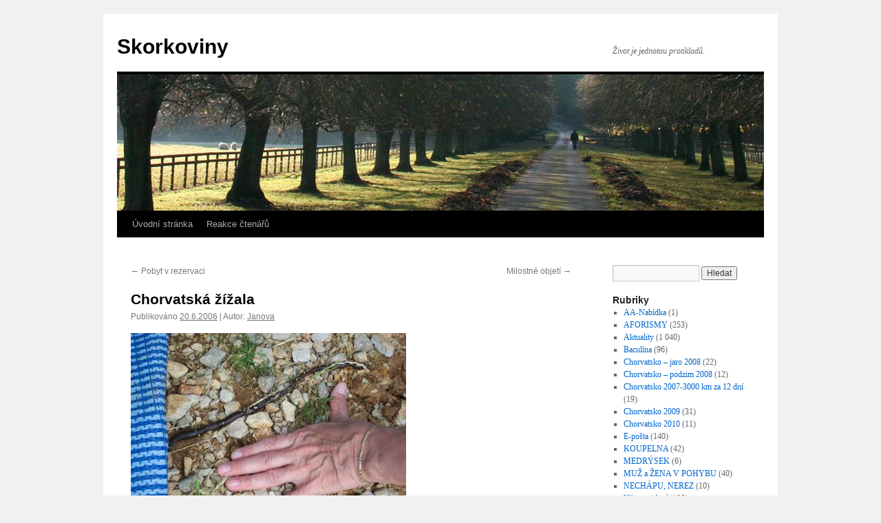

--- FILE ---
content_type: text/html; charset=UTF-8
request_url: https://skorkoviny.cz/346237-chorvatska-zizala.php
body_size: 38894
content:
<!DOCTYPE html>
<html lang="cs">
<head>
<meta charset="UTF-8" />
<title>
Chorvatská žížala | Skorkoviny	</title>
<link rel="profile" href="https://gmpg.org/xfn/11" />
<link rel="stylesheet" type="text/css" media="all" href="https://skorkoviny.cz/wp-content/themes/twentyten/style.css?ver=20250415" />
<link rel="pingback" href="https://skorkoviny.cz/xmlrpc.php">
<meta name='robots' content='max-image-preview:large' />
<link rel="alternate" type="application/rss+xml" title="Skorkoviny &raquo; RSS zdroj" href="https://skorkoviny.cz/feed" />
<link rel="alternate" type="application/rss+xml" title="Skorkoviny &raquo; RSS komentářů" href="https://skorkoviny.cz/comments/feed" />
<link rel="alternate" type="application/rss+xml" title="Skorkoviny &raquo; RSS komentářů pro Chorvatská žížala" href="https://skorkoviny.cz/346237-chorvatska-zizala.php/feed" />
<link rel="alternate" title="oEmbed (JSON)" type="application/json+oembed" href="https://skorkoviny.cz/wp-json/oembed/1.0/embed?url=https%3A%2F%2Fskorkoviny.cz%2F346237-chorvatska-zizala.php" />
<link rel="alternate" title="oEmbed (XML)" type="text/xml+oembed" href="https://skorkoviny.cz/wp-json/oembed/1.0/embed?url=https%3A%2F%2Fskorkoviny.cz%2F346237-chorvatska-zizala.php&#038;format=xml" />
<style id='wp-img-auto-sizes-contain-inline-css' type='text/css'>
img:is([sizes=auto i],[sizes^="auto," i]){contain-intrinsic-size:3000px 1500px}
/*# sourceURL=wp-img-auto-sizes-contain-inline-css */
</style>
<link rel='stylesheet' id='colorbox-theme4-css' href='https://skorkoviny.cz/wp-content/plugins/jquery-colorbox/themes/theme4/colorbox.css?ver=4.6.2' type='text/css' media='screen' />
<style id='wp-emoji-styles-inline-css' type='text/css'>

	img.wp-smiley, img.emoji {
		display: inline !important;
		border: none !important;
		box-shadow: none !important;
		height: 1em !important;
		width: 1em !important;
		margin: 0 0.07em !important;
		vertical-align: -0.1em !important;
		background: none !important;
		padding: 0 !important;
	}
/*# sourceURL=wp-emoji-styles-inline-css */
</style>
<link rel='stylesheet' id='wp-block-library-css' href='https://skorkoviny.cz/wp-includes/css/dist/block-library/style.min.css?ver=6.9' type='text/css' media='all' />
<style id='global-styles-inline-css' type='text/css'>
:root{--wp--preset--aspect-ratio--square: 1;--wp--preset--aspect-ratio--4-3: 4/3;--wp--preset--aspect-ratio--3-4: 3/4;--wp--preset--aspect-ratio--3-2: 3/2;--wp--preset--aspect-ratio--2-3: 2/3;--wp--preset--aspect-ratio--16-9: 16/9;--wp--preset--aspect-ratio--9-16: 9/16;--wp--preset--color--black: #000;--wp--preset--color--cyan-bluish-gray: #abb8c3;--wp--preset--color--white: #fff;--wp--preset--color--pale-pink: #f78da7;--wp--preset--color--vivid-red: #cf2e2e;--wp--preset--color--luminous-vivid-orange: #ff6900;--wp--preset--color--luminous-vivid-amber: #fcb900;--wp--preset--color--light-green-cyan: #7bdcb5;--wp--preset--color--vivid-green-cyan: #00d084;--wp--preset--color--pale-cyan-blue: #8ed1fc;--wp--preset--color--vivid-cyan-blue: #0693e3;--wp--preset--color--vivid-purple: #9b51e0;--wp--preset--color--blue: #0066cc;--wp--preset--color--medium-gray: #666;--wp--preset--color--light-gray: #f1f1f1;--wp--preset--gradient--vivid-cyan-blue-to-vivid-purple: linear-gradient(135deg,rgb(6,147,227) 0%,rgb(155,81,224) 100%);--wp--preset--gradient--light-green-cyan-to-vivid-green-cyan: linear-gradient(135deg,rgb(122,220,180) 0%,rgb(0,208,130) 100%);--wp--preset--gradient--luminous-vivid-amber-to-luminous-vivid-orange: linear-gradient(135deg,rgb(252,185,0) 0%,rgb(255,105,0) 100%);--wp--preset--gradient--luminous-vivid-orange-to-vivid-red: linear-gradient(135deg,rgb(255,105,0) 0%,rgb(207,46,46) 100%);--wp--preset--gradient--very-light-gray-to-cyan-bluish-gray: linear-gradient(135deg,rgb(238,238,238) 0%,rgb(169,184,195) 100%);--wp--preset--gradient--cool-to-warm-spectrum: linear-gradient(135deg,rgb(74,234,220) 0%,rgb(151,120,209) 20%,rgb(207,42,186) 40%,rgb(238,44,130) 60%,rgb(251,105,98) 80%,rgb(254,248,76) 100%);--wp--preset--gradient--blush-light-purple: linear-gradient(135deg,rgb(255,206,236) 0%,rgb(152,150,240) 100%);--wp--preset--gradient--blush-bordeaux: linear-gradient(135deg,rgb(254,205,165) 0%,rgb(254,45,45) 50%,rgb(107,0,62) 100%);--wp--preset--gradient--luminous-dusk: linear-gradient(135deg,rgb(255,203,112) 0%,rgb(199,81,192) 50%,rgb(65,88,208) 100%);--wp--preset--gradient--pale-ocean: linear-gradient(135deg,rgb(255,245,203) 0%,rgb(182,227,212) 50%,rgb(51,167,181) 100%);--wp--preset--gradient--electric-grass: linear-gradient(135deg,rgb(202,248,128) 0%,rgb(113,206,126) 100%);--wp--preset--gradient--midnight: linear-gradient(135deg,rgb(2,3,129) 0%,rgb(40,116,252) 100%);--wp--preset--font-size--small: 13px;--wp--preset--font-size--medium: 20px;--wp--preset--font-size--large: 36px;--wp--preset--font-size--x-large: 42px;--wp--preset--spacing--20: 0.44rem;--wp--preset--spacing--30: 0.67rem;--wp--preset--spacing--40: 1rem;--wp--preset--spacing--50: 1.5rem;--wp--preset--spacing--60: 2.25rem;--wp--preset--spacing--70: 3.38rem;--wp--preset--spacing--80: 5.06rem;--wp--preset--shadow--natural: 6px 6px 9px rgba(0, 0, 0, 0.2);--wp--preset--shadow--deep: 12px 12px 50px rgba(0, 0, 0, 0.4);--wp--preset--shadow--sharp: 6px 6px 0px rgba(0, 0, 0, 0.2);--wp--preset--shadow--outlined: 6px 6px 0px -3px rgb(255, 255, 255), 6px 6px rgb(0, 0, 0);--wp--preset--shadow--crisp: 6px 6px 0px rgb(0, 0, 0);}:where(.is-layout-flex){gap: 0.5em;}:where(.is-layout-grid){gap: 0.5em;}body .is-layout-flex{display: flex;}.is-layout-flex{flex-wrap: wrap;align-items: center;}.is-layout-flex > :is(*, div){margin: 0;}body .is-layout-grid{display: grid;}.is-layout-grid > :is(*, div){margin: 0;}:where(.wp-block-columns.is-layout-flex){gap: 2em;}:where(.wp-block-columns.is-layout-grid){gap: 2em;}:where(.wp-block-post-template.is-layout-flex){gap: 1.25em;}:where(.wp-block-post-template.is-layout-grid){gap: 1.25em;}.has-black-color{color: var(--wp--preset--color--black) !important;}.has-cyan-bluish-gray-color{color: var(--wp--preset--color--cyan-bluish-gray) !important;}.has-white-color{color: var(--wp--preset--color--white) !important;}.has-pale-pink-color{color: var(--wp--preset--color--pale-pink) !important;}.has-vivid-red-color{color: var(--wp--preset--color--vivid-red) !important;}.has-luminous-vivid-orange-color{color: var(--wp--preset--color--luminous-vivid-orange) !important;}.has-luminous-vivid-amber-color{color: var(--wp--preset--color--luminous-vivid-amber) !important;}.has-light-green-cyan-color{color: var(--wp--preset--color--light-green-cyan) !important;}.has-vivid-green-cyan-color{color: var(--wp--preset--color--vivid-green-cyan) !important;}.has-pale-cyan-blue-color{color: var(--wp--preset--color--pale-cyan-blue) !important;}.has-vivid-cyan-blue-color{color: var(--wp--preset--color--vivid-cyan-blue) !important;}.has-vivid-purple-color{color: var(--wp--preset--color--vivid-purple) !important;}.has-black-background-color{background-color: var(--wp--preset--color--black) !important;}.has-cyan-bluish-gray-background-color{background-color: var(--wp--preset--color--cyan-bluish-gray) !important;}.has-white-background-color{background-color: var(--wp--preset--color--white) !important;}.has-pale-pink-background-color{background-color: var(--wp--preset--color--pale-pink) !important;}.has-vivid-red-background-color{background-color: var(--wp--preset--color--vivid-red) !important;}.has-luminous-vivid-orange-background-color{background-color: var(--wp--preset--color--luminous-vivid-orange) !important;}.has-luminous-vivid-amber-background-color{background-color: var(--wp--preset--color--luminous-vivid-amber) !important;}.has-light-green-cyan-background-color{background-color: var(--wp--preset--color--light-green-cyan) !important;}.has-vivid-green-cyan-background-color{background-color: var(--wp--preset--color--vivid-green-cyan) !important;}.has-pale-cyan-blue-background-color{background-color: var(--wp--preset--color--pale-cyan-blue) !important;}.has-vivid-cyan-blue-background-color{background-color: var(--wp--preset--color--vivid-cyan-blue) !important;}.has-vivid-purple-background-color{background-color: var(--wp--preset--color--vivid-purple) !important;}.has-black-border-color{border-color: var(--wp--preset--color--black) !important;}.has-cyan-bluish-gray-border-color{border-color: var(--wp--preset--color--cyan-bluish-gray) !important;}.has-white-border-color{border-color: var(--wp--preset--color--white) !important;}.has-pale-pink-border-color{border-color: var(--wp--preset--color--pale-pink) !important;}.has-vivid-red-border-color{border-color: var(--wp--preset--color--vivid-red) !important;}.has-luminous-vivid-orange-border-color{border-color: var(--wp--preset--color--luminous-vivid-orange) !important;}.has-luminous-vivid-amber-border-color{border-color: var(--wp--preset--color--luminous-vivid-amber) !important;}.has-light-green-cyan-border-color{border-color: var(--wp--preset--color--light-green-cyan) !important;}.has-vivid-green-cyan-border-color{border-color: var(--wp--preset--color--vivid-green-cyan) !important;}.has-pale-cyan-blue-border-color{border-color: var(--wp--preset--color--pale-cyan-blue) !important;}.has-vivid-cyan-blue-border-color{border-color: var(--wp--preset--color--vivid-cyan-blue) !important;}.has-vivid-purple-border-color{border-color: var(--wp--preset--color--vivid-purple) !important;}.has-vivid-cyan-blue-to-vivid-purple-gradient-background{background: var(--wp--preset--gradient--vivid-cyan-blue-to-vivid-purple) !important;}.has-light-green-cyan-to-vivid-green-cyan-gradient-background{background: var(--wp--preset--gradient--light-green-cyan-to-vivid-green-cyan) !important;}.has-luminous-vivid-amber-to-luminous-vivid-orange-gradient-background{background: var(--wp--preset--gradient--luminous-vivid-amber-to-luminous-vivid-orange) !important;}.has-luminous-vivid-orange-to-vivid-red-gradient-background{background: var(--wp--preset--gradient--luminous-vivid-orange-to-vivid-red) !important;}.has-very-light-gray-to-cyan-bluish-gray-gradient-background{background: var(--wp--preset--gradient--very-light-gray-to-cyan-bluish-gray) !important;}.has-cool-to-warm-spectrum-gradient-background{background: var(--wp--preset--gradient--cool-to-warm-spectrum) !important;}.has-blush-light-purple-gradient-background{background: var(--wp--preset--gradient--blush-light-purple) !important;}.has-blush-bordeaux-gradient-background{background: var(--wp--preset--gradient--blush-bordeaux) !important;}.has-luminous-dusk-gradient-background{background: var(--wp--preset--gradient--luminous-dusk) !important;}.has-pale-ocean-gradient-background{background: var(--wp--preset--gradient--pale-ocean) !important;}.has-electric-grass-gradient-background{background: var(--wp--preset--gradient--electric-grass) !important;}.has-midnight-gradient-background{background: var(--wp--preset--gradient--midnight) !important;}.has-small-font-size{font-size: var(--wp--preset--font-size--small) !important;}.has-medium-font-size{font-size: var(--wp--preset--font-size--medium) !important;}.has-large-font-size{font-size: var(--wp--preset--font-size--large) !important;}.has-x-large-font-size{font-size: var(--wp--preset--font-size--x-large) !important;}
/*# sourceURL=global-styles-inline-css */
</style>

<style id='classic-theme-styles-inline-css' type='text/css'>
/*! This file is auto-generated */
.wp-block-button__link{color:#fff;background-color:#32373c;border-radius:9999px;box-shadow:none;text-decoration:none;padding:calc(.667em + 2px) calc(1.333em + 2px);font-size:1.125em}.wp-block-file__button{background:#32373c;color:#fff;text-decoration:none}
/*# sourceURL=/wp-includes/css/classic-themes.min.css */
</style>
<link rel='stylesheet' id='twentyten-block-style-css' href='https://skorkoviny.cz/wp-content/themes/twentyten/blocks.css?ver=20250220' type='text/css' media='all' />
<style id='akismet-widget-style-inline-css' type='text/css'>

			.a-stats {
				--akismet-color-mid-green: #357b49;
				--akismet-color-white: #fff;
				--akismet-color-light-grey: #f6f7f7;

				max-width: 350px;
				width: auto;
			}

			.a-stats * {
				all: unset;
				box-sizing: border-box;
			}

			.a-stats strong {
				font-weight: 600;
			}

			.a-stats a.a-stats__link,
			.a-stats a.a-stats__link:visited,
			.a-stats a.a-stats__link:active {
				background: var(--akismet-color-mid-green);
				border: none;
				box-shadow: none;
				border-radius: 8px;
				color: var(--akismet-color-white);
				cursor: pointer;
				display: block;
				font-family: -apple-system, BlinkMacSystemFont, 'Segoe UI', 'Roboto', 'Oxygen-Sans', 'Ubuntu', 'Cantarell', 'Helvetica Neue', sans-serif;
				font-weight: 500;
				padding: 12px;
				text-align: center;
				text-decoration: none;
				transition: all 0.2s ease;
			}

			/* Extra specificity to deal with TwentyTwentyOne focus style */
			.widget .a-stats a.a-stats__link:focus {
				background: var(--akismet-color-mid-green);
				color: var(--akismet-color-white);
				text-decoration: none;
			}

			.a-stats a.a-stats__link:hover {
				filter: brightness(110%);
				box-shadow: 0 4px 12px rgba(0, 0, 0, 0.06), 0 0 2px rgba(0, 0, 0, 0.16);
			}

			.a-stats .count {
				color: var(--akismet-color-white);
				display: block;
				font-size: 1.5em;
				line-height: 1.4;
				padding: 0 13px;
				white-space: nowrap;
			}
		
/*# sourceURL=akismet-widget-style-inline-css */
</style>
<script type="text/javascript" src="https://skorkoviny.cz/wp-includes/js/jquery/jquery.min.js?ver=3.7.1" id="jquery-core-js"></script>
<script type="text/javascript" src="https://skorkoviny.cz/wp-includes/js/jquery/jquery-migrate.min.js?ver=3.4.1" id="jquery-migrate-js"></script>
<script type="text/javascript" id="colorbox-js-extra">
/* <![CDATA[ */
var jQueryColorboxSettingsArray = {"jQueryColorboxVersion":"4.6.2","colorboxInline":"false","colorboxIframe":"false","colorboxGroupId":"","colorboxTitle":"","colorboxWidth":"false","colorboxHeight":"false","colorboxMaxWidth":"false","colorboxMaxHeight":"false","colorboxSlideshow":"true","colorboxSlideshowAuto":"false","colorboxScalePhotos":"true","colorboxPreloading":"true","colorboxOverlayClose":"true","colorboxLoop":"true","colorboxEscKey":"true","colorboxArrowKey":"true","colorboxScrolling":"true","colorboxOpacity":"0.85","colorboxTransition":"elastic","colorboxSpeed":"350","colorboxSlideshowSpeed":"2500","colorboxClose":"zav\u0159\u00edt","colorboxNext":"dal\u0161\u00ed","colorboxPrevious":"p\u0159edchoz\u00ed","colorboxSlideshowStart":"Spustit prezentaci","colorboxSlideshowStop":"Zastavit prezentaci","colorboxCurrent":"{current} z {total} obr\u00e1zk\u016f","colorboxXhrError":"Selhalo na\u010dten\u00ed tohoto obsahu.","colorboxImgError":"Selhalo na\u010dten\u00ed tohoto obr\u00e1zku.","colorboxImageMaxWidth":"90%","colorboxImageMaxHeight":"90%","colorboxImageHeight":"false","colorboxImageWidth":"false","colorboxLinkHeight":"false","colorboxLinkWidth":"false","colorboxInitialHeight":"100","colorboxInitialWidth":"300","autoColorboxJavaScript":"true","autoHideFlash":"","autoColorbox":"","autoColorboxGalleries":"true","addZoomOverlay":"","useGoogleJQuery":"","colorboxAddClassToLinks":""};
//# sourceURL=colorbox-js-extra
/* ]]> */
</script>
<script type="text/javascript" src="https://skorkoviny.cz/wp-content/plugins/jquery-colorbox/js/jquery.colorbox-min.js?ver=1.4.33" id="colorbox-js"></script>
<script type="text/javascript" src="https://skorkoviny.cz/wp-content/plugins/jquery-colorbox/js/jquery-colorbox-wrapper-min.js?ver=4.6.2" id="colorbox-wrapper-js"></script>
<link rel="https://api.w.org/" href="https://skorkoviny.cz/wp-json/" /><link rel="alternate" title="JSON" type="application/json" href="https://skorkoviny.cz/wp-json/wp/v2/posts/346237" /><link rel="EditURI" type="application/rsd+xml" title="RSD" href="https://skorkoviny.cz/xmlrpc.php?rsd" />
<meta name="generator" content="WordPress 6.9" />
<link rel="canonical" href="https://skorkoviny.cz/346237-chorvatska-zizala.php" />
<link rel='shortlink' href='https://skorkoviny.cz/?p=346237' />
</head>

<body data-rsssl=1 class="wp-singular post-template-default single single-post postid-346237 single-format-standard wp-theme-twentyten">
<div id="wrapper" class="hfeed">
		<a href="#content" class="screen-reader-text skip-link">Přejít k obsahu webu</a>
	<div id="header">
		<div id="masthead">
			<div id="branding" role="banner">
								<div id="site-title">
					<span>
											<a href="https://skorkoviny.cz/" rel="home" >Skorkoviny</a>
					</span>
				</div>
				<div id="site-description">Život je jednotou protikladů.</div>

				<img src="https://skorkoviny.cz/wp-content/themes/twentyten/images/headers/path.jpg" width="940" height="198" alt="Skorkoviny" decoding="async" fetchpriority="high" />			</div><!-- #branding -->

			<div id="access" role="navigation">
				<div class="menu"><ul>
<li ><a href="https://skorkoviny.cz/">Úvodní stránka</a></li><li class="page_item page-item-2"><a href="https://skorkoviny.cz/reakce-ctenaru">Reakce čtenářů</a></li>
</ul></div>
			</div><!-- #access -->
		</div><!-- #masthead -->
	</div><!-- #header -->

	<div id="main">

		<div id="container">
			<div id="content" role="main">

			

				<div id="nav-above" class="navigation">
					<div class="nav-previous"><a href="https://skorkoviny.cz/346231-pobyt-v-rezervaci.php" rel="prev"><span class="meta-nav">&larr;</span> Pobyt v rezervaci</a></div>
					<div class="nav-next"><a href="https://skorkoviny.cz/346241-milostne-objeti.php" rel="next">Milostné objetí <span class="meta-nav">&rarr;</span></a></div>
				</div><!-- #nav-above -->

				<div id="post-346237" class="post-346237 post type-post status-publish format-standard hentry category-nezarazene">
					<h1 class="entry-title">Chorvatská žížala</h1>

					<div class="entry-meta">
						<span class="meta-prep meta-prep-author">Publikováno</span> <a href="https://skorkoviny.cz/346237-chorvatska-zizala.php" title="21:37" rel="bookmark"><span class="entry-date">20.6.2006</span></a> | <span class="meta-sep">Autor:</span> <span class="author vcard"><a class="url fn n" href="https://skorkoviny.cz/author/janova" title="Zobrazit všechny příspěvky, jejichž autorem je Janova">Janova</a></span>					</div><!-- .entry-meta -->

					<div class="entry-content">
						<p><img decoding="async" src="https://www.skorkoviny.cz/2006_zizala.jpg" alt="zizala" /><span id="more-346237"></span>kterou jsme objevili 10.6.2006 na ostrově Krk. Jelikož nejsme rybáři, ale pouze konzumenty ryb, nachytané profesionály, darovali jsme jí svobodu.</p>
<p>MSF</p>
<p>Foto: A.T.C.</p>
											</div><!-- .entry-content -->

		
						<div class="entry-utility">
							Příspěvek byl publikován v rubrice <a href="https://skorkoviny.cz/r/nezarazene" rel="category tag">Nezařazené</a>. Můžete si uložit jeho <a href="https://skorkoviny.cz/346237-chorvatska-zizala.php" title="Trvalý odkaz pro Chorvatská žížala" rel="bookmark">odkaz</a> mezi své oblíbené záložky.													</div><!-- .entry-utility -->
					</div><!-- #post-346237 -->

					<div id="nav-below" class="navigation">
						<div class="nav-previous"><a href="https://skorkoviny.cz/346231-pobyt-v-rezervaci.php" rel="prev"><span class="meta-nav">&larr;</span> Pobyt v rezervaci</a></div>
						<div class="nav-next"><a href="https://skorkoviny.cz/346241-milostne-objeti.php" rel="next">Milostné objetí <span class="meta-nav">&rarr;</span></a></div>
					</div><!-- #nav-below -->

					
			<div id="comments">



	<div id="respond" class="comment-respond">
		<h3 id="reply-title" class="comment-reply-title">Napsat komentář <small><a rel="nofollow" id="cancel-comment-reply-link" href="/346237-chorvatska-zizala.php#respond" style="display:none;">Zrušit odpověď na komentář</a></small></h3><form action="https://skorkoviny.cz/wp-comments-post.php" method="post" id="commentform" class="comment-form"><p class="comment-notes"><span id="email-notes">Vaše e-mailová adresa nebude zveřejněna.</span> <span class="required-field-message">Vyžadované informace jsou označeny <span class="required">*</span></span></p><p class="comment-form-comment"><label for="comment">Komentář <span class="required">*</span></label> <textarea id="comment" name="comment" cols="45" rows="8" maxlength="65525" required="required"></textarea></p><p class="comment-form-author"><label for="author">Jméno <span class="required">*</span></label> <input id="author" name="author" type="text" value="" size="30" maxlength="245" autocomplete="name" required="required" /></p>
<p class="comment-form-email"><label for="email">E-mail <span class="required">*</span></label> <input id="email" name="email" type="text" value="" size="30" maxlength="100" aria-describedby="email-notes" autocomplete="email" required="required" /></p>
<p class="comment-form-url"><label for="url">Webová stránka</label> <input id="url" name="url" type="text" value="" size="30" maxlength="200" autocomplete="url" /></p>
<p class="comment-form-cookies-consent"><input id="wp-comment-cookies-consent" name="wp-comment-cookies-consent" type="checkbox" value="yes" /> <label for="wp-comment-cookies-consent">Uložit do prohlížeče jméno, e-mail a webovou stránku pro budoucí komentáře.</label></p>
<p class="form-submit"><input name="submit" type="submit" id="submit" class="submit" value="Odeslat komentář" /> <input type='hidden' name='comment_post_ID' value='346237' id='comment_post_ID' />
<input type='hidden' name='comment_parent' id='comment_parent' value='0' />
</p><p style="display: none;"><input type="hidden" id="akismet_comment_nonce" name="akismet_comment_nonce" value="722552aeb9" /></p><p style="display: none !important;" class="akismet-fields-container" data-prefix="ak_"><label>&#916;<textarea name="ak_hp_textarea" cols="45" rows="8" maxlength="100"></textarea></label><input type="hidden" id="ak_js_1" name="ak_js" value="222"/><script>document.getElementById( "ak_js_1" ).setAttribute( "value", ( new Date() ).getTime() );</script></p></form>	</div><!-- #respond -->
	
</div><!-- #comments -->

	
			</div><!-- #content -->
		</div><!-- #container -->


		<div id="primary" class="widget-area" role="complementary">
			<ul class="xoxo">

<li id="search-2" class="widget-container widget_search"><form role="search" method="get" id="searchform" class="searchform" action="https://skorkoviny.cz/">
				<div>
					<label class="screen-reader-text" for="s">Vyhledávání</label>
					<input type="text" value="" name="s" id="s" />
					<input type="submit" id="searchsubmit" value="Hledat" />
				</div>
			</form></li><li id="categories-2" class="widget-container widget_categories"><h3 class="widget-title">Rubriky</h3>
			<ul>
					<li class="cat-item cat-item-56"><a href="https://skorkoviny.cz/r/aa-nabidka">AA-Nabídka</a> (1)
</li>
	<li class="cat-item cat-item-39"><a href="https://skorkoviny.cz/r/tema-11-aforismy-php">AFORISMY</a> (253)
</li>
	<li class="cat-item cat-item-29"><a href="https://skorkoviny.cz/r/tema-1-aktuality-php">Aktuality</a> (1&nbsp;040)
</li>
	<li class="cat-item cat-item-32"><a href="https://skorkoviny.cz/r/tema-4-baculina-php">Baculína</a> (96)
</li>
	<li class="cat-item cat-item-48"><a href="https://skorkoviny.cz/r/tema-22-chorvatsko-jaro-2008-php">Chorvatsko &#8211; jaro 2008</a> (22)
</li>
	<li class="cat-item cat-item-49"><a href="https://skorkoviny.cz/r/tema-23-chorvatsko-podzim-2008-php">Chorvatsko &#8211; podzim 2008</a> (12)
</li>
	<li class="cat-item cat-item-43"><a href="https://skorkoviny.cz/r/tema-16-3000-km-za-12-dni-php">Chorvatsko 2007-3000 km za 12 dní</a> (19)
</li>
	<li class="cat-item cat-item-52"><a href="https://skorkoviny.cz/r/tema-26-chorvatsko-2009-php">Chorvatsko 2009</a> (31)
</li>
	<li class="cat-item cat-item-54"><a href="https://skorkoviny.cz/r/tema-28-chorvatsko-2010-php">Chorvatsko 2010</a> (11)
</li>
	<li class="cat-item cat-item-40"><a href="https://skorkoviny.cz/r/tema-12-e-posta-php">E-pošta</a> (140)
</li>
	<li class="cat-item cat-item-41"><a href="https://skorkoviny.cz/r/tema-13-koupelna-php">KOUPELNA</a> (42)
</li>
	<li class="cat-item cat-item-53"><a href="https://skorkoviny.cz/r/tema-27-medrysek-php">MEDRÝSEK</a> (6)
</li>
	<li class="cat-item cat-item-45"><a href="https://skorkoviny.cz/r/tema-18-muz-a-zena-v-pohybu-php">MUŽ a ŽENA V POHYBU</a> (40)
</li>
	<li class="cat-item cat-item-51"><a href="https://skorkoviny.cz/r/tema-25-nechapu-nerez-php">NECHÁPU, NEREZ</a> (10)
</li>
	<li class="cat-item cat-item-33"><a href="https://skorkoviny.cz/r/tema-5-neco-na-chut-php">Něco na chuť</a> (106)
</li>
	<li class="cat-item cat-item-1"><a href="https://skorkoviny.cz/r/nezarazene">Nezařazené</a> (31)
</li>
	<li class="cat-item cat-item-34"><a href="https://skorkoviny.cz/r/tema-6-objevy-php">Objevy</a> (106)
</li>
	<li class="cat-item cat-item-50"><a href="https://skorkoviny.cz/r/tema-24-panenky-php">PANENKY</a> (90)
</li>
	<li class="cat-item cat-item-35"><a href="https://skorkoviny.cz/r/tema-7-prijemnosti-php">Příjemnosti</a> (253)
</li>
	<li class="cat-item cat-item-31"><a href="https://skorkoviny.cz/r/tema-3-samizdaty-php">Samizdaty</a> (8)
</li>
	<li class="cat-item cat-item-30"><a href="https://skorkoviny.cz/r/tema-2-skorkoviny-php">SKORKOVINY</a> (36)
</li>
	<li class="cat-item cat-item-38"><a href="https://skorkoviny.cz/r/tema-10-skorkovnik-php">SKORKOVNÍK</a> (36)
</li>
	<li class="cat-item cat-item-36"><a href="https://skorkoviny.cz/r/tema-8-skorky-a-povidky-php">Skorky a povídky</a> (117)
</li>
	<li class="cat-item cat-item-37"><a href="https://skorkoviny.cz/r/tema-9-sofa-pro-navstevu-php">Sofa pro návštěvu</a> (27)
</li>
	<li class="cat-item cat-item-46"><a href="https://skorkoviny.cz/r/tema-20-takovi-jsme-byli-php">Takoví jsme byli</a> (8)
</li>
	<li class="cat-item cat-item-47"><a href="https://skorkoviny.cz/r/tema-21-vsemi-desiti-php">Všemi DESÍTI</a> (10)
</li>
	<li class="cat-item cat-item-42"><a href="https://skorkoviny.cz/r/tema-14-vyklenkari-php">Výklenkáři</a> (7)
</li>
			</ul>

			</li><li id="recent-comments-2" class="widget-container widget_recent_comments"><h3 class="widget-title">Nejnovější komentáře</h3><ul id="recentcomments"><li class="recentcomments"><span class="comment-author-link">Milena Fuchsova</span>: <a href="https://skorkoviny.cz/830057-opravy-panenek-veruska-cisarova.php#comment-229269">Opravy panenek &#8211;Věruška Císařová</a></li><li class="recentcomments"><span class="comment-author-link"><a href="http://r-diploma22.ru" class="url" rel="ugc external nofollow">Diplomi_rpOa</a></span>: <a href="https://skorkoviny.cz/930379-statut-aktivni-zemedelec-audit.php#comment-227454">Statut aktivní zemědělec &#8211; audit</a></li><li class="recentcomments"><span class="comment-author-link"><a href="http://Dewamega777" class="url" rel="ugc external nofollow">Dewamega777</a></span>: <a href="https://skorkoviny.cz/871113-ukazala-bradavku.php#comment-216004">Ukázala bradavku &#8230;</a></li><li class="recentcomments"><span class="comment-author-link">Eva Šmrhová</span>: <a href="https://skorkoviny.cz/830053-opravy-panenek.php#comment-213547">Opravy panenek</a></li><li class="recentcomments"><span class="comment-author-link">Irena Vopálenská</span>: <a href="https://skorkoviny.cz/930341-opravy-panenek-ii.php#comment-208693">Opravy panenek II</a></li></ul></li><li id="archives-2" class="widget-container widget_archive"><h3 class="widget-title">Archivy</h3>
			<ul>
					<li><a href='https://skorkoviny.cz/date/2015/05'>Květen 2015</a></li>
	<li><a href='https://skorkoviny.cz/date/2014/11'>Listopad 2014</a></li>
	<li><a href='https://skorkoviny.cz/date/2014/10'>Říjen 2014</a></li>
	<li><a href='https://skorkoviny.cz/date/2013/10'>Říjen 2013</a></li>
	<li><a href='https://skorkoviny.cz/date/2013/08'>Srpen 2013</a></li>
	<li><a href='https://skorkoviny.cz/date/2013/07'>Červenec 2013</a></li>
	<li><a href='https://skorkoviny.cz/date/2013/05'>Květen 2013</a></li>
	<li><a href='https://skorkoviny.cz/date/2013/04'>Duben 2013</a></li>
	<li><a href='https://skorkoviny.cz/date/2013/03'>Březen 2013</a></li>
	<li><a href='https://skorkoviny.cz/date/2012/12'>Prosinec 2012</a></li>
	<li><a href='https://skorkoviny.cz/date/2012/11'>Listopad 2012</a></li>
	<li><a href='https://skorkoviny.cz/date/2012/05'>Květen 2012</a></li>
	<li><a href='https://skorkoviny.cz/date/2012/04'>Duben 2012</a></li>
	<li><a href='https://skorkoviny.cz/date/2012/01'>Leden 2012</a></li>
	<li><a href='https://skorkoviny.cz/date/2011/12'>Prosinec 2011</a></li>
	<li><a href='https://skorkoviny.cz/date/2011/10'>Říjen 2011</a></li>
	<li><a href='https://skorkoviny.cz/date/2011/06'>Červen 2011</a></li>
	<li><a href='https://skorkoviny.cz/date/2011/05'>Květen 2011</a></li>
	<li><a href='https://skorkoviny.cz/date/2011/04'>Duben 2011</a></li>
	<li><a href='https://skorkoviny.cz/date/2011/03'>Březen 2011</a></li>
	<li><a href='https://skorkoviny.cz/date/2011/02'>Únor 2011</a></li>
	<li><a href='https://skorkoviny.cz/date/2011/01'>Leden 2011</a></li>
	<li><a href='https://skorkoviny.cz/date/2010/12'>Prosinec 2010</a></li>
	<li><a href='https://skorkoviny.cz/date/2010/11'>Listopad 2010</a></li>
	<li><a href='https://skorkoviny.cz/date/2010/10'>Říjen 2010</a></li>
	<li><a href='https://skorkoviny.cz/date/2010/09'>Září 2010</a></li>
	<li><a href='https://skorkoviny.cz/date/2010/08'>Srpen 2010</a></li>
	<li><a href='https://skorkoviny.cz/date/2010/07'>Červenec 2010</a></li>
	<li><a href='https://skorkoviny.cz/date/2010/06'>Červen 2010</a></li>
	<li><a href='https://skorkoviny.cz/date/2010/05'>Květen 2010</a></li>
	<li><a href='https://skorkoviny.cz/date/2010/04'>Duben 2010</a></li>
	<li><a href='https://skorkoviny.cz/date/2010/03'>Březen 2010</a></li>
	<li><a href='https://skorkoviny.cz/date/2010/02'>Únor 2010</a></li>
	<li><a href='https://skorkoviny.cz/date/2010/01'>Leden 2010</a></li>
	<li><a href='https://skorkoviny.cz/date/2009/12'>Prosinec 2009</a></li>
	<li><a href='https://skorkoviny.cz/date/2009/11'>Listopad 2009</a></li>
	<li><a href='https://skorkoviny.cz/date/2009/10'>Říjen 2009</a></li>
	<li><a href='https://skorkoviny.cz/date/2009/09'>Září 2009</a></li>
	<li><a href='https://skorkoviny.cz/date/2009/08'>Srpen 2009</a></li>
	<li><a href='https://skorkoviny.cz/date/2009/07'>Červenec 2009</a></li>
	<li><a href='https://skorkoviny.cz/date/2009/06'>Červen 2009</a></li>
	<li><a href='https://skorkoviny.cz/date/2009/05'>Květen 2009</a></li>
	<li><a href='https://skorkoviny.cz/date/2009/04'>Duben 2009</a></li>
	<li><a href='https://skorkoviny.cz/date/2009/03'>Březen 2009</a></li>
	<li><a href='https://skorkoviny.cz/date/2009/02'>Únor 2009</a></li>
	<li><a href='https://skorkoviny.cz/date/2009/01'>Leden 2009</a></li>
	<li><a href='https://skorkoviny.cz/date/2008/12'>Prosinec 2008</a></li>
	<li><a href='https://skorkoviny.cz/date/2008/11'>Listopad 2008</a></li>
	<li><a href='https://skorkoviny.cz/date/2008/10'>Říjen 2008</a></li>
	<li><a href='https://skorkoviny.cz/date/2008/09'>Září 2008</a></li>
	<li><a href='https://skorkoviny.cz/date/2008/08'>Srpen 2008</a></li>
	<li><a href='https://skorkoviny.cz/date/2008/07'>Červenec 2008</a></li>
	<li><a href='https://skorkoviny.cz/date/2008/06'>Červen 2008</a></li>
	<li><a href='https://skorkoviny.cz/date/2008/05'>Květen 2008</a></li>
	<li><a href='https://skorkoviny.cz/date/2008/04'>Duben 2008</a></li>
	<li><a href='https://skorkoviny.cz/date/2008/03'>Březen 2008</a></li>
	<li><a href='https://skorkoviny.cz/date/2008/02'>Únor 2008</a></li>
	<li><a href='https://skorkoviny.cz/date/2008/01'>Leden 2008</a></li>
	<li><a href='https://skorkoviny.cz/date/2007/12'>Prosinec 2007</a></li>
	<li><a href='https://skorkoviny.cz/date/2007/11'>Listopad 2007</a></li>
	<li><a href='https://skorkoviny.cz/date/2007/10'>Říjen 2007</a></li>
	<li><a href='https://skorkoviny.cz/date/2007/09'>Září 2007</a></li>
	<li><a href='https://skorkoviny.cz/date/2007/08'>Srpen 2007</a></li>
	<li><a href='https://skorkoviny.cz/date/2007/07'>Červenec 2007</a></li>
	<li><a href='https://skorkoviny.cz/date/2007/06'>Červen 2007</a></li>
	<li><a href='https://skorkoviny.cz/date/2007/05'>Květen 2007</a></li>
	<li><a href='https://skorkoviny.cz/date/2007/04'>Duben 2007</a></li>
	<li><a href='https://skorkoviny.cz/date/2007/03'>Březen 2007</a></li>
	<li><a href='https://skorkoviny.cz/date/2007/02'>Únor 2007</a></li>
	<li><a href='https://skorkoviny.cz/date/2007/01'>Leden 2007</a></li>
	<li><a href='https://skorkoviny.cz/date/2006/12'>Prosinec 2006</a></li>
	<li><a href='https://skorkoviny.cz/date/2006/11'>Listopad 2006</a></li>
	<li><a href='https://skorkoviny.cz/date/2006/10'>Říjen 2006</a></li>
	<li><a href='https://skorkoviny.cz/date/2006/09'>Září 2006</a></li>
	<li><a href='https://skorkoviny.cz/date/2006/08'>Srpen 2006</a></li>
	<li><a href='https://skorkoviny.cz/date/2006/07'>Červenec 2006</a></li>
	<li><a href='https://skorkoviny.cz/date/2006/06'>Červen 2006</a></li>
	<li><a href='https://skorkoviny.cz/date/2006/05'>Květen 2006</a></li>
	<li><a href='https://skorkoviny.cz/date/2006/04'>Duben 2006</a></li>
	<li><a href='https://skorkoviny.cz/date/2006/03'>Březen 2006</a></li>
	<li><a href='https://skorkoviny.cz/date/2006/02'>Únor 2006</a></li>
	<li><a href='https://skorkoviny.cz/date/2006/01'>Leden 2006</a></li>
	<li><a href='https://skorkoviny.cz/date/2005/12'>Prosinec 2005</a></li>
	<li><a href='https://skorkoviny.cz/date/2000/01'>Leden 2000</a></li>
	<li><a href='https://skorkoviny.cz/date/1970/01'>Leden 1970</a></li>
			</ul>

			</li><li id="meta-4" class="widget-container widget_meta"><h3 class="widget-title">Základní informace</h3>
		<ul>
						<li><a href="https://skorkoviny.cz/wp-login.php">Přihlásit se</a></li>
			<li><a href="https://skorkoviny.cz/feed">Zdroj kanálů (příspěvky)</a></li>
			<li><a href="https://skorkoviny.cz/comments/feed">Kanál komentářů</a></li>

			<li><a href="https://cs.wordpress.org/">Česká lokalizace</a></li>
		</ul>

		</li>			</ul>
		</div><!-- #primary .widget-area -->

	</div><!-- #main -->

	<div id="footer" role="contentinfo">
		<div id="colophon">



			<div id="site-info">
				<a href="https://skorkoviny.cz/" rel="home">
					Skorkoviny				</a>
							</div><!-- #site-info -->

			<div id="site-generator">
								<a href="https://cs.wordpress.org/" class="imprint" title="Sémantický osobní redakční systém">
					Používáme WordPress (v češtině).				</a>
			</div><!-- #site-generator -->

		</div><!-- #colophon -->
	</div><!-- #footer -->

</div><!-- #wrapper -->

<script type="speculationrules">
{"prefetch":[{"source":"document","where":{"and":[{"href_matches":"/*"},{"not":{"href_matches":["/wp-*.php","/wp-admin/*","/wp-content/uploads/*","/wp-content/*","/wp-content/plugins/*","/wp-content/themes/twentyten/*","/*\\?(.+)"]}},{"not":{"selector_matches":"a[rel~=\"nofollow\"]"}},{"not":{"selector_matches":".no-prefetch, .no-prefetch a"}}]},"eagerness":"conservative"}]}
</script>
<script type="text/javascript" src="https://skorkoviny.cz/wp-includes/js/comment-reply.min.js?ver=6.9" id="comment-reply-js" async="async" data-wp-strategy="async" fetchpriority="low"></script>
<script defer type="text/javascript" src="https://skorkoviny.cz/wp-content/plugins/akismet/_inc/akismet-frontend.js?ver=1744818483" id="akismet-frontend-js"></script>
<script id="wp-emoji-settings" type="application/json">
{"baseUrl":"https://s.w.org/images/core/emoji/17.0.2/72x72/","ext":".png","svgUrl":"https://s.w.org/images/core/emoji/17.0.2/svg/","svgExt":".svg","source":{"concatemoji":"https://skorkoviny.cz/wp-includes/js/wp-emoji-release.min.js?ver=6.9"}}
</script>
<script type="module">
/* <![CDATA[ */
/*! This file is auto-generated */
const a=JSON.parse(document.getElementById("wp-emoji-settings").textContent),o=(window._wpemojiSettings=a,"wpEmojiSettingsSupports"),s=["flag","emoji"];function i(e){try{var t={supportTests:e,timestamp:(new Date).valueOf()};sessionStorage.setItem(o,JSON.stringify(t))}catch(e){}}function c(e,t,n){e.clearRect(0,0,e.canvas.width,e.canvas.height),e.fillText(t,0,0);t=new Uint32Array(e.getImageData(0,0,e.canvas.width,e.canvas.height).data);e.clearRect(0,0,e.canvas.width,e.canvas.height),e.fillText(n,0,0);const a=new Uint32Array(e.getImageData(0,0,e.canvas.width,e.canvas.height).data);return t.every((e,t)=>e===a[t])}function p(e,t){e.clearRect(0,0,e.canvas.width,e.canvas.height),e.fillText(t,0,0);var n=e.getImageData(16,16,1,1);for(let e=0;e<n.data.length;e++)if(0!==n.data[e])return!1;return!0}function u(e,t,n,a){switch(t){case"flag":return n(e,"\ud83c\udff3\ufe0f\u200d\u26a7\ufe0f","\ud83c\udff3\ufe0f\u200b\u26a7\ufe0f")?!1:!n(e,"\ud83c\udde8\ud83c\uddf6","\ud83c\udde8\u200b\ud83c\uddf6")&&!n(e,"\ud83c\udff4\udb40\udc67\udb40\udc62\udb40\udc65\udb40\udc6e\udb40\udc67\udb40\udc7f","\ud83c\udff4\u200b\udb40\udc67\u200b\udb40\udc62\u200b\udb40\udc65\u200b\udb40\udc6e\u200b\udb40\udc67\u200b\udb40\udc7f");case"emoji":return!a(e,"\ud83e\u1fac8")}return!1}function f(e,t,n,a){let r;const o=(r="undefined"!=typeof WorkerGlobalScope&&self instanceof WorkerGlobalScope?new OffscreenCanvas(300,150):document.createElement("canvas")).getContext("2d",{willReadFrequently:!0}),s=(o.textBaseline="top",o.font="600 32px Arial",{});return e.forEach(e=>{s[e]=t(o,e,n,a)}),s}function r(e){var t=document.createElement("script");t.src=e,t.defer=!0,document.head.appendChild(t)}a.supports={everything:!0,everythingExceptFlag:!0},new Promise(t=>{let n=function(){try{var e=JSON.parse(sessionStorage.getItem(o));if("object"==typeof e&&"number"==typeof e.timestamp&&(new Date).valueOf()<e.timestamp+604800&&"object"==typeof e.supportTests)return e.supportTests}catch(e){}return null}();if(!n){if("undefined"!=typeof Worker&&"undefined"!=typeof OffscreenCanvas&&"undefined"!=typeof URL&&URL.createObjectURL&&"undefined"!=typeof Blob)try{var e="postMessage("+f.toString()+"("+[JSON.stringify(s),u.toString(),c.toString(),p.toString()].join(",")+"));",a=new Blob([e],{type:"text/javascript"});const r=new Worker(URL.createObjectURL(a),{name:"wpTestEmojiSupports"});return void(r.onmessage=e=>{i(n=e.data),r.terminate(),t(n)})}catch(e){}i(n=f(s,u,c,p))}t(n)}).then(e=>{for(const n in e)a.supports[n]=e[n],a.supports.everything=a.supports.everything&&a.supports[n],"flag"!==n&&(a.supports.everythingExceptFlag=a.supports.everythingExceptFlag&&a.supports[n]);var t;a.supports.everythingExceptFlag=a.supports.everythingExceptFlag&&!a.supports.flag,a.supports.everything||((t=a.source||{}).concatemoji?r(t.concatemoji):t.wpemoji&&t.twemoji&&(r(t.twemoji),r(t.wpemoji)))});
//# sourceURL=https://skorkoviny.cz/wp-includes/js/wp-emoji-loader.min.js
/* ]]> */
</script>
</body>
</html>
